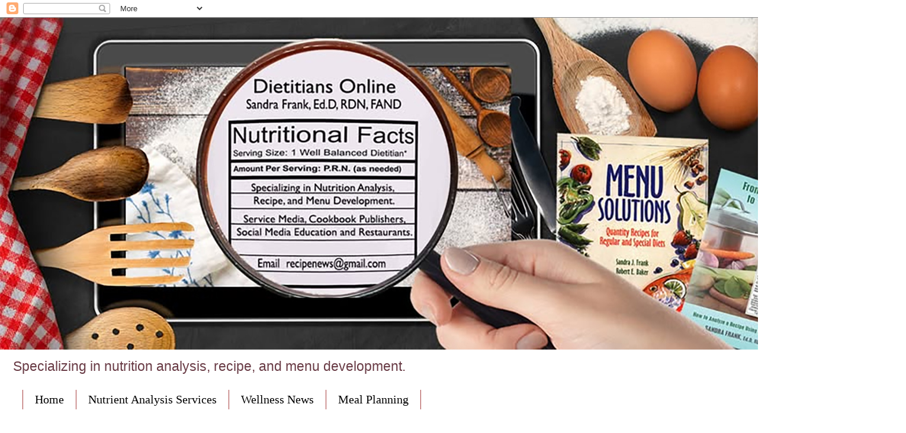

--- FILE ---
content_type: text/html; charset=utf-8
request_url: https://www.google.com/recaptcha/api2/aframe
body_size: 267
content:
<!DOCTYPE HTML><html><head><meta http-equiv="content-type" content="text/html; charset=UTF-8"></head><body><script nonce="cI5nrZm8UlY9WKTTIa93Pg">/** Anti-fraud and anti-abuse applications only. See google.com/recaptcha */ try{var clients={'sodar':'https://pagead2.googlesyndication.com/pagead/sodar?'};window.addEventListener("message",function(a){try{if(a.source===window.parent){var b=JSON.parse(a.data);var c=clients[b['id']];if(c){var d=document.createElement('img');d.src=c+b['params']+'&rc='+(localStorage.getItem("rc::a")?sessionStorage.getItem("rc::b"):"");window.document.body.appendChild(d);sessionStorage.setItem("rc::e",parseInt(sessionStorage.getItem("rc::e")||0)+1);localStorage.setItem("rc::h",'1769021642345');}}}catch(b){}});window.parent.postMessage("_grecaptcha_ready", "*");}catch(b){}</script></body></html>